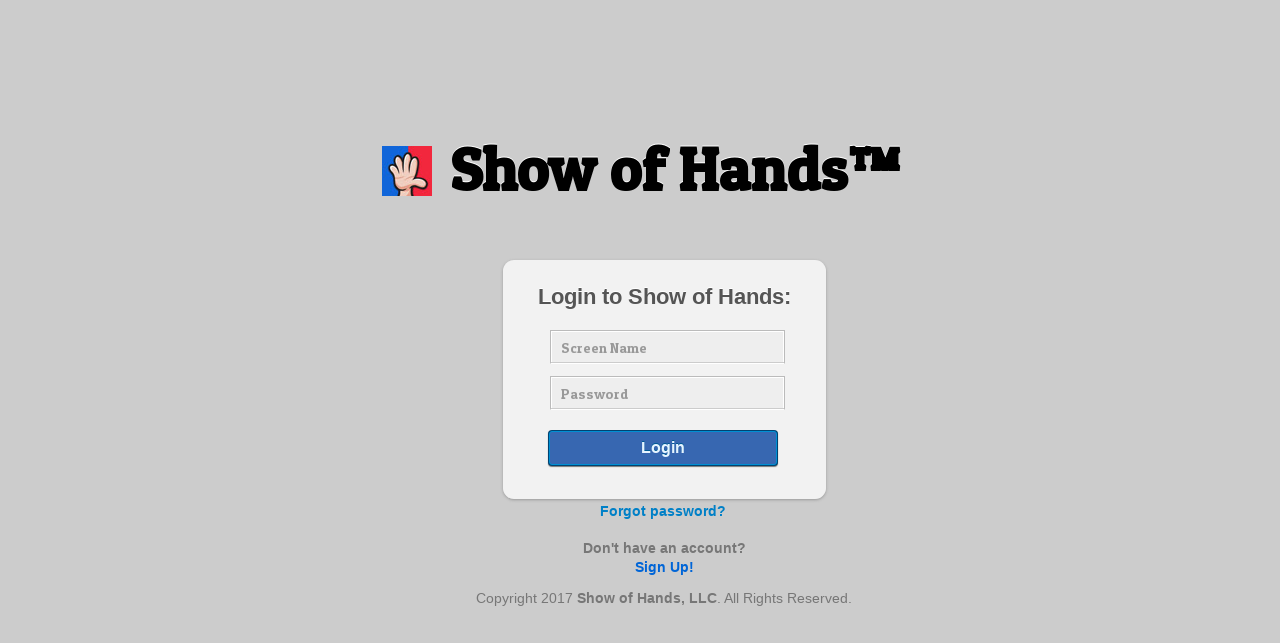

--- FILE ---
content_type: text/html; charset=UTF-8
request_url: https://www.showofhands.com/login/?r=%2Fcomments%2Fadd.php%3Fpoll%3D180173%26parent_comment_id%3D4412489
body_size: 1704
content:
<!DOCTYPE html>
<html>
  <head>
    <meta charset="utf-8">
    <title>Show of Hands</title>
    <meta name="apple-mobile-web-app-capable" content="yes">
    <meta name="apple-mobile-web-app-status-bar-style" content="black">
    <meta name="viewport" content="initial-scale=1.0, maximum-scale=1.0, user-scalable=no" />
    <meta name="apple-itunes-app" content="app-id=336442597, app-argument=">

    <link rel="stylesheet" href="/css/bootstrap.min.css" type="text/css" media="all"/>
    <link rel="stylesheet" href="/css/core.css" type="text/css" media="all"/>
    <link type="text/css" href="/css/overcast/jquery-ui-1.8.20.custom.css" rel="stylesheet" />
    <link rel="stylesheet" type="text/css" media="all" href="/css/jScrollPane.css" />

    <!-- Retina Webfont for Boostrap from Font Awesome - http://fortawesome.github.com/Font-Awesome -->
    <link rel='stylesheet' type='text/css' href='/css/font-awesome.css' />
    <!-- Google Fonts -->
    <link href='https://fonts.googleapis.com/css?family=Patua+One' rel='stylesheet' type='text/css'>

    <script type="text/javascript" src="/js/jquery-1.7.2.min.js"></script>
    <script type="text/javascript" src="/js/jquery.placeholder.js"></script>
    <script type="text/javascript" src="/js/bootstrap.js"></script>
	<script type="text/javascript" src="/js/bootstrap-bigmodal.js"></script>

	<script type="text/javascript" src="/js/fastclick.js"></script>
    <script type="text/javascript" src="/js/onmediaquery.min.js"></script>
    <script type="text/javascript" src="/js/socialcount.js"></script>
    <script type="text/javascript" src="/js/charcount.js"></script>
    <script type="text/javascript" src="/js/jquery.infinitescroll.js"></script>
    <script type="text/javascript" src="/js/local.js"></script>

    <!-- Google Charts Loader -->
    <script type='text/javascript' src='https://www.google.com/jsapi'></script>

    <!-- Custom app scripts and functions -->
    <script type="text/javascript" src="/js/application.js"></script>
    <script type="text/javascript" src="/js/responsive.js"></script>
<script>
  (function(i,s,o,g,r,a,m){i['GoogleAnalyticsObject']=r;i[r]=i[r]||function(){
  (i[r].q=i[r].q||[]).push(arguments)},i[r].l=1*new Date();a=s.createElement(o),
  m=s.getElementsByTagName(o)[0];a.async=1;a.src=g;m.parentNode.insertBefore(a,m)
  })(window,document,'script','//www.google-analytics.com/analytics.js','ga');

  ga('create', 'UA-56422103-6', 'showofhands.com');
  ga('send', 'pageview');

</script>    <!--index--><!--?r=%2Fcomments%2Fadd.php%3Fpoll%3D180173%26parent_comment_id%3D4412489--></head>
<body>


    <div class="login-signup-box">
        <div id="signinHold"> 
            <div class="imgContain">
                <a href="/" style="color:black;">
                    <h1><img src="/images/SOH-logo.jpg" alt="Show of Hands" />Show of Hands&trade;</h1>
                </a>
            </div>
            <div class="signin">
                <h2>Login to Show of Hands:</h2>
                <form accept-charset="UTF-8" action="/login/login.php" method="post">
                    <input size="30" type="text" name="sname" placeholder="Screen Name" />
                    <input type="hidden" name="r" value="/comments/add.php?poll=180173&parent_comment_id=4412489"/>
                    <input size="30" type="password" name="pass" placeholder="Password" />
                    <button class="btn-primary btn btn-large" id="login-btn" href="#">Login</button>
                    <div style="width:100%;text-align:center;" class="signin-options">
                        <p style="width:100%;text-align:center;">
                            <strong>
                                <a href="/login/forgot.php">
                                    Forgot password?
                                </a>
                            </strong>
                        </p>
                    </div>
                </form>
                
                

            </div>
            
                <div style="color:#777;" class="signin-options">
                    <h4>Don't have an account?</h4>
                    <p><strong><a href="/login/signup.php">Sign Up!</a></strong></p>
                </div>
            <div style="width:100%;text-align:center;color:#777">	
                    <p>Copyright 2017 <span style="font-weight:bold;">Show of Hands, LLC</span>. All Rights Reserved.</p>	
                </div>
        </div>
    </div>
</body>
</html>